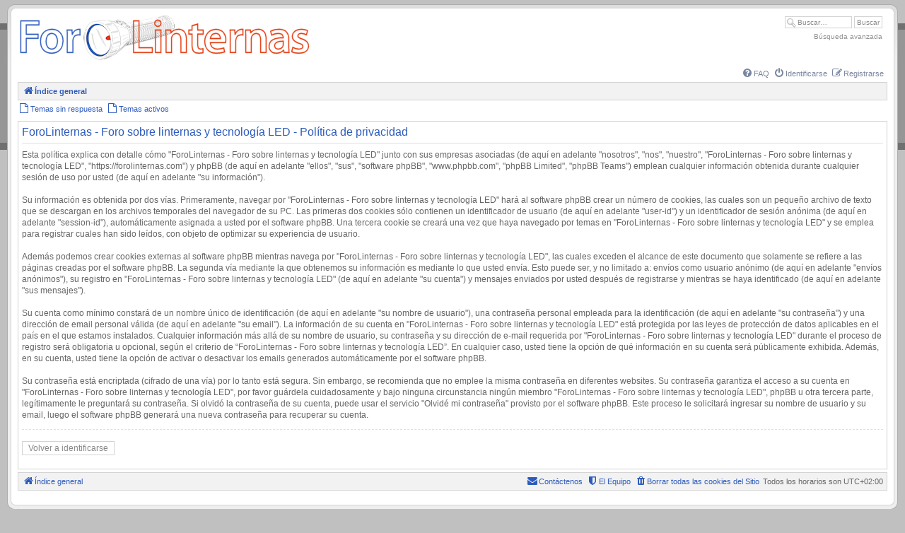

--- FILE ---
content_type: text/html; charset=UTF-8
request_url: https://forolinternas.com/ucp.php?mode=privacy&sid=2564a7321756bd1dd219b5c4e32d5bef
body_size: 4255
content:
<!DOCTYPE html>
<html dir="ltr" lang="es">
<head>







<meta charset="utf-8" />
<meta http-equiv="X-UA-Compatible" content="IE=edge">
<meta name="viewport" content="width=device-width, initial-scale=1" />








<title>ForoLinternas - Foro sobre linternas y tecnología LED - Panel de Control de Usuario - Política de privacidad</title>
<!--
	phpBB style name: CA Gen2
	Based on style:   prosilver (this is the default phpBB3 style)
	Original author:  Tom Beddard ( http://www.subBlue.com/ )
	Modified by:	  stsoftware ( http://www.stsoftware.biz/ )
-->

<script type="text/javascript">

	var onload_functions = new Array();
	var onunload_functions = new Array();
	var ca_main_width = '100%';

    if (navigator.userAgent && navigator.userAgent.indexOf('Mac OS X') > 0) {
        document.write('<link rel="stylesheet" href="./styles/claro/theme/tweaks_mac.css" type="text/css" />');
    }

</script>

<link href="./assets/css/font-awesome.min.css?assets_version=9" rel="stylesheet">
<link href="./styles/claro/theme/stylesheet.css?assets_version=9" rel="stylesheet">
<link href="./styles/claro/theme/es/stylesheet.css?assets_version=9" rel="stylesheet">
<script type="text/javascript" src="./styles/claro/template/ca_scripts.js"></script>




<!--[if lte IE 9]>
    <link href="./styles/claro/theme/tweaks.css?assets_version=9" rel="stylesheet">
<![endif]-->


<!--[if IE]>
    <link href="./styles/claro/theme/tweaks_ie.css" type="text/css" rel="stylesheet"/>
<![endif]-->




</head>

<body id="phpbb" class="section-ucp ltr">

<div id="global" style="width: 100%; margin: 0 auto;">

    <p class="skiplink"><a href="#start_here">Obviar</a></p>

	<div id="header"><div><div><span>.</span></div></div></div>
	<div id="middle1">
        <div id="middle2">
            <div id="middle3">
                <div id="middle4">
                    <div id="middle5">

    <!-- header start -->
    	<a id="top" name="top" accesskey="t"></a>

            <div id="search-box">
        <form action="./gsearch.php" method="get" id="search">
        <fieldset>
            <input name="q" id="keywords" type="text" maxlength="128" title="Buscar palabras clave" class="inputbox search" value="Buscar…" onclick="if(this.value=='Buscar\u2026')this.value='';" onblur="if(this.value=='')this.value='Buscar\u2026';" />
            <input class="button2" value="Buscar" type="submit" />
            <div class="search_advtop"><a href="./search.php?sid=70a7bf92d06b39b45a15fc70cdb0115c" title="Ver opciones de búsqueda avanzada">Búsqueda avanzada</a></div>
            <input type="hidden" name="sid" value="70a7bf92d06b39b45a15fc70cdb0115c" />

        </fieldset>
        </form>
    </div>
        
	<div id="logo">
        <a class="logo" href="./index.php?sid=70a7bf92d06b39b45a15fc70cdb0115c" title="Índice general"><span class="site_logo"></span></a>
    </div>
    	<!-- header end -->

    <div id="page-header">
    <ul id="nav-main-right" role="menubar">

	        	
		<li data-skip-responsive="true">
        <a href="/app.php/help/faq?sid=70a7bf92d06b39b45a15fc70cdb0115c" rel="help" title="Preguntas Frecuentes" role="menuitem">
            <i class="icon fa-question-circle fa-fw" aria-hidden="true"></i><span>FAQ</span>
        </a>
	</li>
	

  	        <li data-skip-responsive="true">
            <a href="./ucp.php?mode=login&amp;sid=70a7bf92d06b39b45a15fc70cdb0115c" title="Identificarse" accesskey="x" role="menuitem">
                <i class="icon fa-power-off fa-fw" aria-hidden="true"></i><span>Identificarse</span>
            </a>
        </li>
                <li class=" current" data-skip-responsive="true">
            <a href="./ucp.php?mode=register&amp;sid=70a7bf92d06b39b45a15fc70cdb0115c" role="menuitem">
                <i class="icon fa-pencil-square-o  fa-fw" aria-hidden="true"></i><span>Registrarse</span>
            </a>
        </li>
                	</ul>

    <div class="navbar navbar-top">
        <div class="block-content">
        <ul id="nav-breadcrumbs" class="nav-breadcrumbs linklist navlinks" role="menubar">
                                    <li class="breadcrumbs">
                                                <span class="crumb"  itemtype="http://data-vocabulary.org/Breadcrumb" itemscope=""><a href="./index.php?sid=70a7bf92d06b39b45a15fc70cdb0115c" itemprop="url" accesskey="h" data-navbar-reference="index"><i class="icon fa-home fa-fw"></i><span itemprop="title">Índice general</span></a></span>

                                            </li>
            
        </ul>
        <div class="block-footer"></div></div>
    </div>

    <ul id="nav-main" class="linklist middle-nav" role="menubar">
    
        

        
        
        
        <li>
            <a href="./search.php?search_id=unanswered&amp;sid=70a7bf92d06b39b45a15fc70cdb0115c" role="menuitem">
                <i class="icon fa-file-o fa-fw icon-gray" aria-hidden="true"></i><span>Temas sin respuesta</span>
            </a>
        </li>
        <li>
            <a href="./search.php?search_id=active_topics&amp;sid=70a7bf92d06b39b45a15fc70cdb0115c" role="menuitem">
                <i class="icon fa-file-o fa-fw icon-blue" aria-hidden="true"></i><span>Temas activos</span>
            </a>
        </li>

        </ul>

</div>

    	<a name="start_here"></a>

	<div id="page-body" role="main">

        		
		<div id="content-start"></div>

        		


	<div class="panel">
		<div class="block-content">
		<div class="content">
			<h2 class="sitename-title">ForoLinternas - Foro sobre linternas y tecnología LED - Política de privacidad</h2>
			<p>Esta política explica con detalle cómo "ForoLinternas - Foro sobre linternas y tecnología LED" junto con sus empresas asociadas (de aquí en adelante "nosotros", "nos", "nuestro", "ForoLinternas - Foro sobre linternas y tecnología LED", "https://forolinternas.com") y phpBB (de aquí en adelante "ellos", "sus", "software phpBB", "www.phpbb.com", "phpBB Limited", "phpBB Teams") emplean cualquier información obtenida durante cualquier sesión de uso por usted (de aquí en adelante "su información").<br />
	<br />
	Su información es obtenida por dos vías. Primeramente, navegar por "ForoLinternas - Foro sobre linternas y tecnología LED" hará al software phpBB crear un número de cookies, las cuales son un pequeño archivo de texto que se descargan en los archivos temporales del navegador de su PC. Las primeras dos cookies sólo contienen un identificador de usuario (de aquí en adelante "user-id") y un identificador de sesión anónima (de aquí en adelante "session-id"), automáticamente asignada a usted por el software phpBB. Una tercera cookie se creará una vez que haya navegado por temas en "ForoLinternas - Foro sobre linternas y tecnología LED" y se emplea para registrar cuales han sido leídos, con objeto de optimizar su experiencia de usuario.<br />
	<br />
	Además podemos crear cookies externas al software phpBB mientras navega por "ForoLinternas - Foro sobre linternas y tecnología LED", las cuales exceden el alcance de este documento que solamente se refiere a las páginas creadas por el software phpBB. La segunda vía mediante la que obtenemos su información es mediante lo que usted envía. Esto puede ser, y no limitado a: envíos como usuario anónimo (de aquí en adelante "envíos anónimos"), su registro en "ForoLinternas - Foro sobre linternas y tecnología LED" (de aquí en adelante "su cuenta") y mensajes enviados por usted después de registrarse y mientras se haya identificado (de aquí en adelante "sus mensajes").<br />
	<br />
	Su cuenta como mínimo constará de un nombre único de identificación (de aquí en adelante "su nombre de usuario"), una contraseña personal empleada para la identificación (de aquí en adelante "su contraseña") y una dirección de email personal válida (de aquí en adelante "su email"). La información de su cuenta en "ForoLinternas - Foro sobre linternas y tecnología LED" está protegida por las leyes de protección de datos aplicables en el país en el que estamos instalados. Cualquier información más allá de su nombre de usuario, su contraseña y su dirección de e-mail requerida por "ForoLinternas - Foro sobre linternas y tecnología LED" durante el proceso de registro será obligatoria u opcional, según el criterio de “ForoLinternas - Foro sobre linternas y tecnología LED”. En cualquier caso, usted tiene la opción de qué información en su cuenta será públicamente exhibida. Además, en su cuenta, usted tiene la opción de activar o desactivar los emails generados automáticamente por el software phpBB.<br />
	<br />
	Su contraseña está encriptada (cifrado de una vía) por lo tanto está segura. Sin embargo, se recomienda que no emplee la misma contraseña en diferentes websites. Su contraseña garantiza el acceso a su cuenta en "ForoLinternas - Foro sobre linternas y tecnología LED", por favor guárdela cuidadosamente y bajo ninguna circunstancia ningún miembro "ForoLinternas - Foro sobre linternas y tecnología LED", phpBB u otra tercera parte, legítimamente le preguntará su contraseña. Si olvidó la contraseña de su cuenta, puede usar el servicio "Olvidé mi contraseña" provisto por el software phpBB. Este proceso le solicitará ingresar su nombre de usuario y su email, luego el software phpBB generará una nueva contraseña para recuperar su cuenta.<br />
	</p>
			<hr class="dashed" />
			<p><a href="./ucp.php?mode=login&amp;sid=70a7bf92d06b39b45a15fc70cdb0115c" class="button2">Volver a identificarse</a></p>
		</div>
		<div class="block-footer"></div></div>
	</div>


                        <div id="page-footer">
                <div class="navbar" role="navigation">
	<div class="block-content">

	<ul id="nav-footer" class="nav-footer linklist" role="menubar">
		<li class="breadcrumbs">
									<span class="crumb"><a href="./index.php?sid=70a7bf92d06b39b45a15fc70cdb0115c" data-navbar-reference="index"><i class="icon fa-home fa-fw" aria-hidden="true"></i><span>Índice general</span></a></span>					</li>
		
				<li class="rightside">Todos los horarios son <span title="UTC+2">UTC+02:00</span></li>
							<li class="rightside">
				<a href="./ucp.php?mode=delete_cookies&amp;sid=70a7bf92d06b39b45a15fc70cdb0115c" data-ajax="true" data-refresh="true" role="menuitem">
					<i class="icon fa-trash fa-fw" aria-hidden="true"></i><span>Borrar todas las cookies del Sitio</span>
				</a>
			</li>
												<li class="rightside" data-last-responsive="true">
				<a href="./memberlist.php?mode=team&amp;sid=70a7bf92d06b39b45a15fc70cdb0115c" role="menuitem">
					<i class="icon fa-shield fa-fw" aria-hidden="true"></i><span>El Equipo</span>
				</a>
			</li>
									<li class="rightside" data-last-responsive="true">
				<a href="./memberlist.php?mode=contactadmin&amp;sid=70a7bf92d06b39b45a15fc70cdb0115c" role="menuitem">
					<i class="icon fa-envelope fa-fw" aria-hidden="true"></i><span>Contáctenos</span>
				</a>
			</li>
			</ul>

	<div class="block-footer"></div></div>
</div>
            </div>

    </div><!--/page-body-->

    <div>
        <a id="bottom" class="anchor" name="bottom" accesskey="z"></a>
            </div>

	<div id="footer-clear">&nbsp;</div>

                    </div><!--middle1-->
                </div><!--middle2-->
            </div><!--middle3-->
        </div><!--middle4-->
    </div><!--middle5-->

	<div id="footer"><div><div><span>.</span></div></div></div>
	<div id="copyrights">
                <p>&copy; ForoLinternas</p>
        					</div>

    <div id="darkenwrapper" class="darkenwrapper" data-ajax-error-title="Error AJAX" data-ajax-error-text="Algo salió mal al procesar su solicitud." data-ajax-error-text-abort="Solicitud abortada por el usuario." data-ajax-error-text-timeout="Su solicitud ha agotado el tiempo, por favor, inténtelo de nuevo." data-ajax-error-text-parsererror="Algo salió mal con la solicitud y el servidor devuelve una respuesta no válida.">
        <div id="darken" class="darken">&nbsp;</div>
    </div>

    <div id="phpbb_alert" class="phpbb_alert" data-l-err="Error" data-l-timeout-processing-req="Tiempo de espera agotado.">
        <a href="#" class="alert_close">
            <i class="icon fa-times-circle fa-fw" aria-hidden="true"></i>
        </a>
        <h3 class="alert_title">&nbsp;</h3><p class="alert_text"></p>
    </div>
    <div id="phpbb_confirm" class="phpbb_alert">
        <a href="#" class="alert_close">
            <i class="icon fa-times-circle fa-fw" aria-hidden="true"></i>
        </a>
        <div class="alert_text"></div>
    </div>

</div><!--/global-->

<script type="text/javascript" src="./assets/javascript/jquery.min.js?assets_version=9"></script>
<script type="text/javascript" src="./assets/javascript/core.js?assets_version=9"></script>

<script>

    $(function () {

        ca_popup_init();
        ca_forums_init();
        ca_resize_images();
    });

</script>

<script src="./styles/claro/template/forum_fn.js?assets_version=9"></script>
<script src="./styles/claro/template/ajax.js?assets_version=9"></script>



<script>
(function(){
  document.querySelectorAll("a[href^=http]").forEach(item => {
    if (item.hostname && !item.hostname.includes("forolinternas.com")) {
      item.setAttribute("target", "_blank");
    }
  });
})();
</script>

</body>
</html>


--- FILE ---
content_type: text/css
request_url: https://forolinternas.com/styles/claro/theme/content.css
body_size: 2748
content:
/* Content Styles
---------------------------------------- */

ul.topiclist {
	display: block;
	list-style-type: none;
	margin: 0;
}

ul.forums {
	background: #f9f9f9 none repeat-x 0 0;
}

ul.topiclist li {
	display: block;
	list-style-type: none;
	color: #777777;
	margin: 0 0 -1px 0;
}

ul.topiclist dl {
	position: relative;
}

ul.topiclist li.row dl {
	padding: 2px 0;
}

ul.topiclist dt {
	display: block;
	float: left;
	width: 50%;
	font-size: 1.1em;
	padding-left: 5px;
	padding-right: 5px;
}

ul.topiclist dd {
	display: block;
	float: left;
	border-left: 1px solid #FFFFFF;
	padding: 4px 0;
}

ul.topiclist dfn {
	/* Labels for post/view counts */
	position: absolute;
	left: -999px;
	width: 990px;
}

ul.topiclist li.row dt a.subforum {
	background-image: none;
	background-position: 0 50%;
	background-repeat: no-repeat;
	position: relative;
	white-space: nowrap;
	padding: 0 0 0 12px;
}

.forum-image {
	float: left;
	padding-top: 5px;
	margin-right: 5px;
}
div.forum-image-div {
    float: left;
}

li.row {
	border-top: 1px solid #e5e5e5;
	border-bottom: 1px solid #e5e5e5;
}

li.row strong {
	font-weight: normal;
	color: #000000;
}

li.row:hover {
	background-color: #f6f6f6;
}

li.row:hover dd {
	border-left-color: #CCCCCC;
}

li.header, th {
    background-position: top left;
    background-repeat: repeat-x;
}

li.header dt, li.header dd {
	line-height: 1em;
	border-left-width: 0;
	margin: 4px 0 4px 0;
	color: #FFFFFF;
	padding: 2px;
	font-size: 1em;
	font-family: Arial, Helvetica, sans-serif;
	text-transform: uppercase;
}

li.header dt {
	font-weight: bold;
}

li.header dl.icon {
	min-height: 0;
}

li.header dl.icon dt {
	/* Tweak for headers alignment when folder icon used */
	padding-left: 4px;
	padding-right: 50px;
}

/* Forum list column styles */
dl.icon, dl.row-item {
	min-height: 35px;
	background-position: 10px 10px;		/* Position of folder icon */
	background-repeat: no-repeat;
}

dl.icon dt,
dl.row-item dt {
	padding-left: 45px;					/* Space for folder icon */
	background-repeat: no-repeat;
	background-position: 5px 95%;		/* Position of topic icon */
    padding-top: 4px;
}

/* ICONS */

.global_read                { background-image: url("./images/topic_read.gif"); }
.global_read_mine           { background-image: url("./images/topic_read_mine.gif"); }
.global_read_locked         { background-image: url("./images/topic_read_locked.gif"); }
.global_read_locked_mine    { background-image: url("./images/topic_read_locked_mine.gif"); }
.global_unread              { background-image: url("./images/topic_unread.gif"); }
.global_unread_mine         { background-image: url("./images/topic_unread_mine.gif"); }
.global_unread_locked       { background-image: url("./images/topic_unread_locked.gif"); }
.global_unread_locked_mine  { background-image: url("./images/topic_unread_locked_mine.gif"); }

.topic_moved              { background-image: url(./images/topic_moved.gif); }
.topic_moved_mine         { background-image: url(./images/topic_moved_mine.gif); }
.topic_read               { background-image: url(./images/topic_read.gif); }
.topic_read_mine          { background-image: url(./images/topic_read_mine.gif); }
.topic_read_hot           { background-image: url(./images/topic_read_hot.gif); }
.topic_read_hot_mine      { background-image: url(./images/topic_read_hot_mine.gif); }
.topic_read_locked        { background-image: url(./images/topic_read_locked.gif); }
.topic_read_locked_mine   { background-image: url(./images/topic_read_locked_mine.gif); }
.topic_unread             { background-image: url(./images/topic_unread.gif); }
.topic_unread_hot         { background-image: url(./images/topic_unread_hot.gif); }
.topic_unread_hot_mine    { background-image: url(./images/topic_unread_hot_mine.gif); }
.topic_unread_locked      { background-image: url(./images/topic_unread_locked.gif); }
.topic_unread_locked_mine { background-image: url(./images/topic_unread_locked_mine.gif); }
.topic_unread_mine        { background-image: url(./images/topic_unread_mine.gif); }

.sticky_read              { background-image: url(./images/sticky_read.gif); }
.sticky_read_locked       { background-image: url(./images/sticky_read_locked.gif); }
.sticky_read_locked_mine  { background-image: url(./images/sticky_read_locked_mine.gif); }
.sticky_read_mine         { background-image: url(./images/sticky_read_mine.gif); }
.sticky_unread            { background-image: url(./images/sticky_unread.gif); }
.sticky_unread_locked     { background-image: url(./images/sticky_unread_locked.gif); }
.sticky_unread_locked_mine { background-image: url(./images/sticky_unread_locked_mine.gif); }
.sticky_unread_mine       { background-image: url(./images/sticky_unread_mine.gif); }

.pm_read                  { background-image: url(./images/topic_read.gif); }
.pm_unread                { background-image: url(./images/topic_unread.gif); }

.subforum_link            { background-image: url(./images/subforum_link.gif); }
.subforum_read            { background-image: url(./images/subforum_read.gif); }
.subforum_unread          { background-image: url(./images/subforum_unread.gif); }

.forum_link               { background-image: url(./images/forum_link.gif); }
.forum_read               { background-image: url(./images/forum_read.gif); }
.forum_read_locked        { background-image: url(./images/forum_read_locked.gif); }
.forum_read_subforum      { background-image: url(./images/forum_read_subforum.gif); }
.forum_unread             { background-image: url(./images/forum_unread.gif); }
.forum_unread_locked      { background-image: url(./images/forum_unread_locked.gif); }
.forum_unread_subforum    { background-image: url(./images/forum_unread_subforum.gif); }

.announce_read               { background-image: url(./images/topic_read.gif); }
.announce_read_locked        { background-image: url(./images/topic_read_locked.gif); }
.announce_read_locked_mine   { background-image: url(./images/topic_read_locked_mine.gif); }
.announce_read_mine          { background-image: url(./images/topic_read_mine.gif); }
.announce_unread             { background-image: url(./images/topic_unread.gif); }
.announce_unread_locked      { background-image: url(./images/topic_unread_locked.gif); }
.announce_unread_locked_mine { background-image: url(./images/topic_unread_locked_mine.gif); }
.announce_unread_mine        { background-image: url(./images/topic_unread_mine.gif); }

li.header dl.row-item {
    padding-left: 0;
    min-height: 1em;
}

dd.posts, dd.topics, dd.views {
	width: 8%;
	text-align: center;
	line-height: 2.2em;
	font-size: 1.2em;
}
@media only screen and (max-width: 750px) {
  dd.posts, dd.topics, dd.views {
    display: none !important;
  }
}

/* List in forum description */
dl.icon dt ol,
dl.icon dt ul {
	list-style-position: inside;
	margin-left: 1em;
}

dl.icon dt li {
	display: list-item;
	list-style-type: inherit;
}

dd.lastpost {
	width: 25%;
	font-size: 1.1em;
}

dd.redirect {
	font-size: 1.1em;
	line-height: 2.5em;
}

dd.moderation {
	font-size: 1.1em;
}

dd.lastpost span, ul.topiclist dd.searchby span, ul.topiclist dd.info span, ul.topiclist dd.time span, dd.redirect span, dd.moderation span {
	display: block;
	padding-left: 5px;
}

dd.time {
	width: auto;
	line-height: 200%;
	font-size: 1.1em;
}

dd.extra {
	width: 12%;
	line-height: 200%;
	text-align: center;
	font-size: 1.1em;
}

dd.mark {
	float: right !important;
	width: 9%;
	text-align: center;
	line-height: 200%;
	font-size: 1.2em;
}

dd.info {
	width: 30%;
}

dd.option {
	width: 15%;
	line-height: 200%;
	text-align: center;
	font-size: 1.1em;
}

dd.searchby {
	width: 47%;
	font-size: 1.1em;
	line-height: 1em;
}

ul.topiclist dd.searchextra {
	margin-left: 5px;
	padding: 0.2em 0;
	font-size: 1.1em;
	color: #333333;
	border-left: none;
	clear: both;
	width: 98%;
	overflow: hidden;
}

/* Container for post/reply buttons and pagination */
.topic-actions {
	margin-bottom: 3px;
	font-size: 1.1em;
	height: 28px;
	min-height: 28px;
}
div[class].topic-actions {
	height: auto;
}

.topic-actions .dropdown-container {
	margin: 4px 0 0 0;
}

/* Topic review panel
----------------------------------------*/
#review {
	margin-top: 2em;
}

#topicreview {
	padding-right: 5px;
	overflow: auto;
	height: 300px;
}

#topicreview .postbody {
	width: auto;
	float: none;
	margin: 0;
	height: auto;
}

#topicreview .post {
	height: auto;
}

#topicreview h2 {
	border-bottom-width: 0;
}
.post-ignore .postbody {
	display: none;
}

/* MCP Post details
----------------------------------------*/
#post_details
{
	/* This will only work in IE7+, plus the others */
	overflow: auto;
	max-height: 300px;
}

#expand
{
	clear: both;
}

/* Content container styles
----------------------------------------*/
.content {
	min-height: 3em;
	overflow: hidden;
	line-height: 1.4em;
	font-family: "Lucida Grande", "Trebuchet MS", Verdana, Helvetica, Arial, sans-serif;
	font-size: 1em;
	color: #333333;
	padding-bottom: 1px;
}

.content h2, .panel h2 {
	font-weight: normal;
	color: #989898;
	border-bottom: 1px solid #CCCCCC;
	font-size: 1.6em;
	margin-top: 0.5em;
	margin-bottom: 0.5em;
	padding-bottom: 0.5em;
}

.panel h3 {
	margin: 0.5em 0;
}

.panel p {
	font-size: 1.2em;
	margin-bottom: 1em;
	line-height: 1.4em;
}
#message p, #confirm p {
    text-align: center;
}

.content p {
	font-family: "Lucida Grande", "Trebuchet MS", Verdana, Helvetica, Arial, sans-serif;
	font-size: 1.2em;
	margin-bottom: 1em;
	line-height: 1.4em;
}

dl.faq {
	font-family: "Lucida Grande", Verdana, Helvetica, Arial, sans-serif;
	font-size: 1.1em;
	margin-top: 1em;
	margin-bottom: 2em;
	line-height: 1.4em;
}

dl.faq dt {
	font-weight: bold;
	color: #333333;
}

.content dl.faq {
	font-size: 1.2em;
	margin-bottom: 0.5em;
}

.content li {
	list-style-type: inherit;
}

.content ul, .content ol {
	margin-bottom: 1em;
	margin-left: 3em;
}

.posthilit {
	padding: 0 2px 1px 2px;
}

.announce, .unreadpost {
	/* Highlight the announcements & unread posts box */
	border-left-color: #BCBCBC;
	border-right-color: #BCBCBC;
}

/* Post noticies */
.notice {
	font-family: "Lucida Grande", Verdana, Helvetica, Arial, sans-serif;
	width: auto;
	margin-top: 1.5em;
	padding-top: 0.2em;
	font-size: 1em;
	border-top: 1px dashed #CCCCCC;
	clear: left;
	line-height: 130%;
}

/* Jump to post link for now */
ul.searchresults {
	list-style: none;
	text-align: right;
	clear: both;
}

/* Post poll styles
----------------------------------------*/
fieldset.polls {
	font-family: "Trebuchet MS", Verdana, Helvetica, Arial, sans-serif;
}

fieldset.polls dl {
	margin-top: 5px;
	border-top: 1px solid #e2e2e2;
	padding: 5px 0 0 0;
	line-height: 120%;
	color: #666666;
}

fieldset.polls dl.poll-first, fieldset.polls dl.poll-last {
    border-top-width: 0;
}

fieldset.polls dl.voted {
	font-weight: bold;
	color: #000000;
}

fieldset.polls dt {
	text-align: left;
	float: left;
	display: block;
	width: 30%;
	border-right: none;
	padding: 0;
	margin: 0;
	font-size: 1.1em;
}

fieldset.polls dd {
	float: left;
	width: 10%;
	border-left: none;
	padding: 0 5px;
	margin-left: 0;
	font-size: 1.1em;
}

fieldset.polls dd.resultbar {
	width: 50%;
}

fieldset.polls dd input {
	margin: 2px 0;
}

fieldset.polls dd div {
	text-align: right;
	font-family: Arial, Helvetica, sans-serif;
	color: #FFFFFF;
	font-weight: bold;
	padding: 0 3px;
	overflow: visible;
	min-width: 2%;
}

.pollbar, .pollbar1, .pollbar2, .pollbar3, .pollbar4, .pollbar5 {
	background-color: #aaaaaa;
	background-position: top left;
	background-repeat: repeat-x;
	border: 1px solid #747474;
}

/* pm list in compose message if mass pm is enabled */
dl.pmlist dt {
	width: 60% !important;
}

dl.pmlist dt textarea {
	width: 95%;
}

dl.pmlist dd {
	margin-left: 61% !important;
	margin-bottom: 2px;
}

/* Forum expand link */
.forum-expand {
    float: right;
    display: block;
    margin-top: 3px;
    margin-right: 5px;
    text-decoration: none;
    background-position: 0 0;
    position: absolute;
    right: 0;
}
.forum-expand:visited, .forum-expand:hover, .forum-expand:active { text-decoration: none; }
.notifications {
    display: inline-block;
    margin: 0 0 0 8px;
}
.no-subscribed-forums {
	padding: 8px 0 0 45px;
}
.pagination ul {
    list-style: none;
    margin: 0;
}
.pagination ul li {
    display: inline-block;
}
.bar-top .dropdown-container {
    margin: 3px 0 0 0;
}
